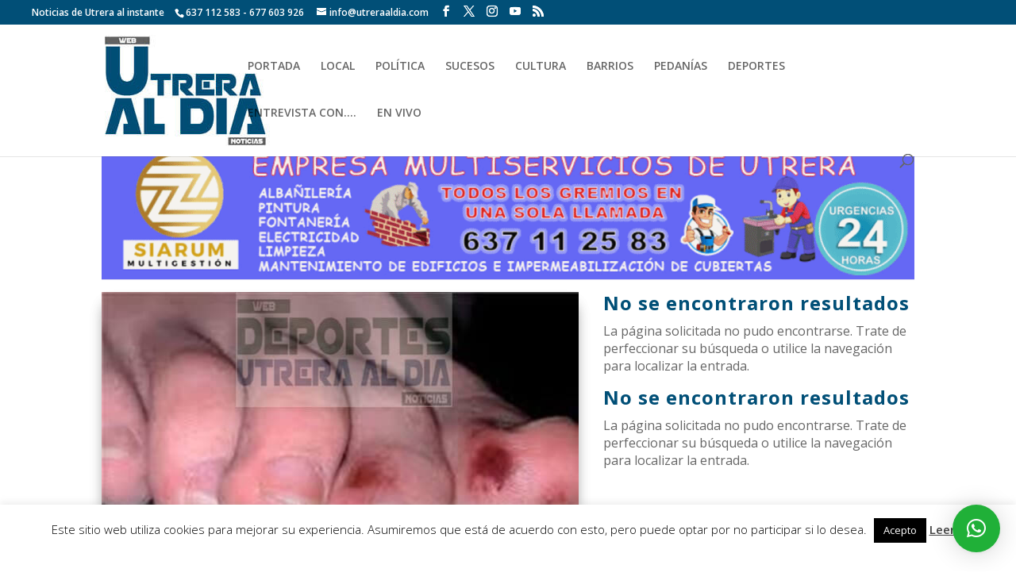

--- FILE ---
content_type: text/css
request_url: https://utreraaldia.com/wp-content/et-cache/134196/et-core-unified-cpt-134196.min.css?ver=1743250892
body_size: 1445
content:
.et_pb_section_0_tb_body.et_pb_section{padding-top:2px;padding-bottom:0px}.et_pb_row_0_tb_body.et_pb_row{padding-top:0px!important;padding-bottom:0px!important;padding-top:0px;padding-bottom:0px}.et_pb_column_0_tb_body{}.et_pb_sidebar_0_tb_body{margin-top:10px!important;margin-bottom:10px!important}.et_pb_sidebar_0_tb_body.et_pb_widget_area{text-align:center!important}.et_pb_row_1_tb_body.et_pb_row{padding-top:0px!important;padding-bottom:0px!important;margin-top:0px!important;padding-top:0px;padding-bottom:0px}.et_pb_blog_0_tb_body .et_pb_post .entry-title a,.et_pb_blog_0_tb_body .not-found-title,.et_pb_blog_1_tb_body .et_pb_post .entry-title a,.et_pb_blog_1_tb_body .not-found-title,.et_pb_blog_2_tb_body .et_pb_post .entry-title a,.et_pb_blog_2_tb_body .not-found-title,.et_pb_blog_3_tb_body .et_pb_post .entry-title a,.et_pb_blog_3_tb_body .not-found-title,.et_pb_blog_7_tb_body .et_pb_post .entry-title a,.et_pb_blog_7_tb_body .not-found-title,.et_pb_blog_8_tb_body .et_pb_post .entry-title a,.et_pb_blog_8_tb_body .not-found-title{font-weight:700!important}.et_pb_blog_0_tb_body .et_pb_post .entry-title,.et_pb_blog_0_tb_body .not-found-title{font-size:30px!important;letter-spacing:1px!important;line-height:1.2em!important}.et_pb_blog_0_tb_body .et_pb_post p,.et_pb_blog_1_tb_body .et_pb_post p,.et_pb_blog_1_tb_body .et_pb_post .post-content,.et_pb_blog_1_tb_body.et_pb_bg_layout_light .et_pb_post .post-content p,.et_pb_blog_1_tb_body.et_pb_bg_layout_dark .et_pb_post .post-content p,.et_pb_blog_2_tb_body .et_pb_post p,.et_pb_blog_2_tb_body .et_pb_post .post-content,.et_pb_blog_2_tb_body.et_pb_bg_layout_light .et_pb_post .post-content p,.et_pb_blog_2_tb_body.et_pb_bg_layout_dark .et_pb_post .post-content p,.et_pb_blog_3_tb_body .et_pb_post p,.et_pb_blog_3_tb_body .et_pb_post .post-content,.et_pb_blog_3_tb_body.et_pb_bg_layout_light .et_pb_post .post-content p,.et_pb_blog_3_tb_body.et_pb_bg_layout_dark .et_pb_post .post-content p{line-height:1.3em}.et_pb_blog_0_tb_body .et_pb_post .post-content,.et_pb_blog_0_tb_body.et_pb_bg_layout_light .et_pb_post .post-content p,.et_pb_blog_0_tb_body.et_pb_bg_layout_dark .et_pb_post .post-content p{letter-spacing:1px;line-height:1.3em}.et_pb_blog_0_tb_body .et_pb_post .post-meta,.et_pb_blog_0_tb_body .et_pb_post .post-meta a,#left-area .et_pb_blog_0_tb_body .et_pb_post .post-meta,#left-area .et_pb_blog_0_tb_body .et_pb_post .post-meta a,.et_pb_blog_1_tb_body .et_pb_post .post-meta,.et_pb_blog_1_tb_body .et_pb_post .post-meta a,#left-area .et_pb_blog_1_tb_body .et_pb_post .post-meta,#left-area .et_pb_blog_1_tb_body .et_pb_post .post-meta a,.et_pb_blog_2_tb_body .et_pb_post .post-meta,.et_pb_blog_2_tb_body .et_pb_post .post-meta a,#left-area .et_pb_blog_2_tb_body .et_pb_post .post-meta,#left-area .et_pb_blog_2_tb_body .et_pb_post .post-meta a,.et_pb_blog_3_tb_body .et_pb_post .post-meta,.et_pb_blog_3_tb_body .et_pb_post .post-meta a,#left-area .et_pb_blog_3_tb_body .et_pb_post .post-meta,#left-area .et_pb_blog_3_tb_body .et_pb_post .post-meta a,.et_pb_blog_extras_0_tb_body .et_pb_post.et_pb_post_extra .post-meta,.et_pb_blog_extras_0_tb_body .et_pb_post.et_pb_post_extra .post-meta a,.et_pb_blog_extras_0_tb_body .et_pb_post.et_pb_post_extra .post-meta span,.et_pb_blog_extras_0_tb_body .et_pb_post.et_pb_post_extra .post-date{color:#014f77!important}body.safari .et_pb_blog_0_tb_body .et_pb_post .post-content,body.safari .et_pb_blog_0_tb_body.et_pb_bg_layout_light .et_pb_post .post-content p,body.safari .et_pb_blog_0_tb_body.et_pb_bg_layout_dark .et_pb_post .post-content p,body.iphone .et_pb_blog_0_tb_body .et_pb_post .post-content,body.iphone .et_pb_blog_0_tb_body.et_pb_bg_layout_light .et_pb_post .post-content p,body.iphone .et_pb_blog_0_tb_body.et_pb_bg_layout_dark .et_pb_post .post-content p,body.uiwebview .et_pb_blog_0_tb_body .et_pb_post .post-content,body.uiwebview .et_pb_blog_0_tb_body.et_pb_bg_layout_light .et_pb_post .post-content p,body.uiwebview .et_pb_blog_0_tb_body.et_pb_bg_layout_dark .et_pb_post .post-content p,body.safari .et_pb_blog_1_tb_body .et_pb_post .post-content,body.safari .et_pb_blog_1_tb_body.et_pb_bg_layout_light .et_pb_post .post-content p,body.safari .et_pb_blog_1_tb_body.et_pb_bg_layout_dark .et_pb_post .post-content p,body.iphone .et_pb_blog_1_tb_body .et_pb_post .post-content,body.iphone .et_pb_blog_1_tb_body.et_pb_bg_layout_light .et_pb_post .post-content p,body.iphone .et_pb_blog_1_tb_body.et_pb_bg_layout_dark .et_pb_post .post-content p,body.uiwebview .et_pb_blog_1_tb_body .et_pb_post .post-content,body.uiwebview .et_pb_blog_1_tb_body.et_pb_bg_layout_light .et_pb_post .post-content p,body.uiwebview .et_pb_blog_1_tb_body.et_pb_bg_layout_dark .et_pb_post .post-content p,body.safari .et_pb_blog_2_tb_body .et_pb_post .post-content,body.safari .et_pb_blog_2_tb_body.et_pb_bg_layout_light .et_pb_post .post-content p,body.safari .et_pb_blog_2_tb_body.et_pb_bg_layout_dark .et_pb_post .post-content p,body.iphone .et_pb_blog_2_tb_body .et_pb_post .post-content,body.iphone .et_pb_blog_2_tb_body.et_pb_bg_layout_light .et_pb_post .post-content p,body.iphone .et_pb_blog_2_tb_body.et_pb_bg_layout_dark .et_pb_post .post-content p,body.uiwebview .et_pb_blog_2_tb_body .et_pb_post .post-content,body.uiwebview .et_pb_blog_2_tb_body.et_pb_bg_layout_light .et_pb_post .post-content p,body.uiwebview .et_pb_blog_2_tb_body.et_pb_bg_layout_dark .et_pb_post .post-content p,body.safari .et_pb_blog_3_tb_body .et_pb_post .post-content,body.safari .et_pb_blog_3_tb_body.et_pb_bg_layout_light .et_pb_post .post-content p,body.safari .et_pb_blog_3_tb_body.et_pb_bg_layout_dark .et_pb_post .post-content p,body.iphone .et_pb_blog_3_tb_body .et_pb_post .post-content,body.iphone .et_pb_blog_3_tb_body.et_pb_bg_layout_light .et_pb_post .post-content p,body.iphone .et_pb_blog_3_tb_body.et_pb_bg_layout_dark .et_pb_post .post-content p,body.uiwebview .et_pb_blog_3_tb_body .et_pb_post .post-content,body.uiwebview .et_pb_blog_3_tb_body.et_pb_bg_layout_light .et_pb_post .post-content p,body.uiwebview .et_pb_blog_3_tb_body.et_pb_bg_layout_dark .et_pb_post .post-content p,body.safari .et_pb_blog_4_tb_body .et_pb_post .post-content,body.safari .et_pb_blog_4_tb_body.et_pb_bg_layout_light .et_pb_post .post-content p,body.safari .et_pb_blog_4_tb_body.et_pb_bg_layout_dark .et_pb_post .post-content p,body.iphone .et_pb_blog_4_tb_body .et_pb_post .post-content,body.iphone .et_pb_blog_4_tb_body.et_pb_bg_layout_light .et_pb_post .post-content p,body.iphone .et_pb_blog_4_tb_body.et_pb_bg_layout_dark .et_pb_post .post-content p,body.uiwebview .et_pb_blog_4_tb_body .et_pb_post .post-content,body.uiwebview .et_pb_blog_4_tb_body.et_pb_bg_layout_light .et_pb_post .post-content p,body.uiwebview .et_pb_blog_4_tb_body.et_pb_bg_layout_dark .et_pb_post .post-content p,body.safari .et_pb_blog_5_tb_body .et_pb_post .post-content,body.safari .et_pb_blog_5_tb_body.et_pb_bg_layout_light .et_pb_post .post-content p,body.safari .et_pb_blog_5_tb_body.et_pb_bg_layout_dark .et_pb_post .post-content p,body.iphone .et_pb_blog_5_tb_body .et_pb_post .post-content,body.iphone .et_pb_blog_5_tb_body.et_pb_bg_layout_light .et_pb_post .post-content p,body.iphone .et_pb_blog_5_tb_body.et_pb_bg_layout_dark .et_pb_post .post-content p,body.uiwebview .et_pb_blog_5_tb_body .et_pb_post .post-content,body.uiwebview .et_pb_blog_5_tb_body.et_pb_bg_layout_light .et_pb_post .post-content p,body.uiwebview .et_pb_blog_5_tb_body.et_pb_bg_layout_dark .et_pb_post .post-content p,body.safari .et_pb_blog_6_tb_body .et_pb_post .post-content,body.safari .et_pb_blog_6_tb_body.et_pb_bg_layout_light .et_pb_post .post-content p,body.safari .et_pb_blog_6_tb_body.et_pb_bg_layout_dark .et_pb_post .post-content p,body.iphone .et_pb_blog_6_tb_body .et_pb_post .post-content,body.iphone .et_pb_blog_6_tb_body.et_pb_bg_layout_light .et_pb_post .post-content p,body.iphone .et_pb_blog_6_tb_body.et_pb_bg_layout_dark .et_pb_post .post-content p,body.uiwebview .et_pb_blog_6_tb_body .et_pb_post .post-content,body.uiwebview .et_pb_blog_6_tb_body.et_pb_bg_layout_light .et_pb_post .post-content p,body.uiwebview .et_pb_blog_6_tb_body.et_pb_bg_layout_dark .et_pb_post .post-content p,body.safari .et_pb_blog_7_tb_body .et_pb_post .post-content,body.safari .et_pb_blog_7_tb_body.et_pb_bg_layout_light .et_pb_post .post-content p,body.safari .et_pb_blog_7_tb_body.et_pb_bg_layout_dark .et_pb_post .post-content p,body.iphone .et_pb_blog_7_tb_body .et_pb_post .post-content,body.iphone .et_pb_blog_7_tb_body.et_pb_bg_layout_light .et_pb_post .post-content p,body.iphone .et_pb_blog_7_tb_body.et_pb_bg_layout_dark .et_pb_post .post-content p,body.uiwebview .et_pb_blog_7_tb_body .et_pb_post .post-content,body.uiwebview .et_pb_blog_7_tb_body.et_pb_bg_layout_light .et_pb_post .post-content p,body.uiwebview .et_pb_blog_7_tb_body.et_pb_bg_layout_dark .et_pb_post .post-content p,body.safari .et_pb_blog_8_tb_body .et_pb_post .post-content,body.safari .et_pb_blog_8_tb_body.et_pb_bg_layout_light .et_pb_post .post-content p,body.safari .et_pb_blog_8_tb_body.et_pb_bg_layout_dark .et_pb_post .post-content p,body.iphone .et_pb_blog_8_tb_body .et_pb_post .post-content,body.iphone .et_pb_blog_8_tb_body.et_pb_bg_layout_light .et_pb_post .post-content p,body.iphone .et_pb_blog_8_tb_body.et_pb_bg_layout_dark .et_pb_post .post-content p,body.uiwebview .et_pb_blog_8_tb_body .et_pb_post .post-content,body.uiwebview .et_pb_blog_8_tb_body.et_pb_bg_layout_light .et_pb_post .post-content p,body.uiwebview .et_pb_blog_8_tb_body.et_pb_bg_layout_dark .et_pb_post .post-content p{font-variant-ligatures:no-common-ligatures}.et_pb_blog_0_tb_body .et_pb_post .entry-featured-image-url,.et_pb_blog_0_tb_body .et_pb_post img,.et_pb_blog_0_tb_body .et_pb_post .et_pb_slides,.et_pb_blog_0_tb_body .et_pb_post .et_pb_video_overlay,.et_pb_blog_7_tb_body .et_pb_post .entry-featured-image-url,.et_pb_blog_7_tb_body .et_pb_post img,.et_pb_blog_7_tb_body .et_pb_post .et_pb_slides,.et_pb_blog_7_tb_body .et_pb_post .et_pb_video_overlay,.et_pb_blog_8_tb_body .et_pb_post .entry-featured-image-url,.et_pb_blog_8_tb_body .et_pb_post img,.et_pb_blog_8_tb_body .et_pb_post .et_pb_slides,.et_pb_blog_8_tb_body .et_pb_post .et_pb_video_overlay{box-shadow:0px 12px 18px -6px rgba(0,0,0,0.3)}.et_pb_blog_1_tb_body .et_pb_post .entry-title,.et_pb_blog_1_tb_body .not-found-title,.et_pb_blog_2_tb_body .et_pb_post .entry-title,.et_pb_blog_2_tb_body .not-found-title,.et_pb_blog_3_tb_body .et_pb_post .entry-title,.et_pb_blog_3_tb_body .not-found-title{font-size:24px!important;letter-spacing:1px!important;line-height:1.2em!important}.et_pb_blog_1_tb_body .et_pb_post div.post-content a.more-link,.et_pb_blog_2_tb_body .et_pb_post div.post-content a.more-link,.et_pb_blog_3_tb_body .et_pb_post div.post-content a.more-link{font-size:15px;color:#FFFFFF!important;letter-spacing:1px}.et_pb_row_2_tb_body.et_pb_row{padding-top:5px!important;padding-bottom:0px!important;padding-top:5px;padding-bottom:0px}.et_pb_sidebar_1_tb_body{margin-bottom:11px!important}.et_pb_row_3_tb_body.et_pb_row{padding-top:4px!important;padding-bottom:0px!important;margin-top:-14px!important;margin-right:auto!important;margin-left:auto!important;padding-top:4px;padding-bottom:0px}.et_pb_blog_extras_0_tb_body .et_pb_post.et_pb_post_extra .entry-title,.et_pb_blog_extras_0_tb_body .et_pb_post.et_pb_post_extra .entry-title a{line-height:1.2em!important}.et_pb_blog_extras_0_tb_body .el-dbe-post-categories li a,.et_pb_blog_extras_1_tb_body .el-dbe-post-categories li a{padding-top:10px;padding-right:10px;padding-bottom:10px;padding-left:10px}.et_pb_blog_extras_0_tb_body .el-dbe-post-categories li,.et_pb_blog_extras_1_tb_body .el-dbe-post-categories li{margin-right:15px;margin-bottom:15px}.et_pb_blog_extras_0_tb_body .swiper-button-next::after,.et_pb_blog_extras_0_tb_body .swiper-button-prev::after,.et_pb_blog_extras_1_tb_body .swiper-button-next::after,.et_pb_blog_extras_1_tb_body .swiper-button-prev::after{padding-top:5px!important;padding-right:10px!important;padding-bottom:5px!important;padding-left:10px!important}.et_pb_blog_4_tb_body .et_pb_post .entry-title a,.et_pb_blog_4_tb_body .not-found-title,.et_pb_blog_5_tb_body .et_pb_post .entry-title a,.et_pb_blog_5_tb_body .not-found-title,.et_pb_blog_6_tb_body .et_pb_post .entry-title a,.et_pb_blog_6_tb_body .not-found-title{font-weight:600!important}.et_pb_blog_4_tb_body .et_pb_post .entry-title,.et_pb_blog_4_tb_body .not-found-title,.et_pb_blog_5_tb_body .et_pb_post .entry-title,.et_pb_blog_5_tb_body .not-found-title,.et_pb_blog_6_tb_body .et_pb_post .entry-title,.et_pb_blog_6_tb_body .not-found-title{font-size:18px!important;letter-spacing:1px!important;line-height:1.2em!important}.et_pb_blog_4_tb_body .et_pb_post p,.et_pb_blog_5_tb_body .et_pb_post p,.et_pb_blog_6_tb_body .et_pb_post p,.et_pb_blog_7_tb_body .et_pb_post p,.et_pb_blog_8_tb_body .et_pb_post p{line-height:1.8em}.et_pb_blog_4_tb_body .et_pb_post .post-content,.et_pb_blog_4_tb_body.et_pb_bg_layout_light .et_pb_post .post-content p,.et_pb_blog_4_tb_body.et_pb_bg_layout_dark .et_pb_post .post-content p,.et_pb_blog_5_tb_body .et_pb_post .post-content,.et_pb_blog_5_tb_body.et_pb_bg_layout_light .et_pb_post .post-content p,.et_pb_blog_5_tb_body.et_pb_bg_layout_dark .et_pb_post .post-content p,.et_pb_blog_6_tb_body .et_pb_post .post-content,.et_pb_blog_6_tb_body.et_pb_bg_layout_light .et_pb_post .post-content p,.et_pb_blog_6_tb_body.et_pb_bg_layout_dark .et_pb_post .post-content p{font-family:'Lato',Helvetica,Arial,Lucida,sans-serif;font-weight:500;line-height:1.8em}.et_pb_blog_4_tb_body .et_pb_post .post-meta,.et_pb_blog_4_tb_body .et_pb_post .post-meta a,#left-area .et_pb_blog_4_tb_body .et_pb_post .post-meta,#left-area .et_pb_blog_4_tb_body .et_pb_post .post-meta a{color:#014f77!important;line-height:1.8em}.et_pb_blog_4_tb_body .et_pb_post div.post-content a.more-link,.et_pb_blog_5_tb_body .et_pb_post div.post-content a.more-link,.et_pb_blog_6_tb_body .et_pb_post div.post-content a.more-link{font-family:'Raleway',Helvetica,Arial,Lucida,sans-serif;font-weight:600;font-size:12px;color:#ffffff!important;letter-spacing:2px;line-height:1.8em}.et_pb_blog_4_tb_body .pagination a,.et_pb_blog_5_tb_body .pagination a,.et_pb_blog_6_tb_body .pagination a{color:#00bcd4!important}.et_pb_blog_4_tb_body .entry-featured-image-url img,.et_pb_blog_5_tb_body .entry-featured-image-url img,.et_pb_blog_6_tb_body .entry-featured-image-url img{height:120px;object-fit:cover;object-position:center}.et_pb_section_1_tb_body.et_pb_section{padding-top:3px;padding-bottom:2px;background-color:#f2f5f7!important}.et_pb_row_4_tb_body.et_pb_row{padding-top:2px!important;padding-top:2px}.et_pb_code_2_tb_body{padding-top:0px}.et_pb_blog_extras_1_tb_body .et_pb_post.et_pb_post_extra .entry-title,.et_pb_blog_extras_1_tb_body .et_pb_post.et_pb_post_extra .entry-title a{font-size:15px!important;line-height:1.3em!important}.et_pb_section_2_tb_body.et_pb_section{padding-top:3px;padding-bottom:4px}.et_pb_row_5_tb_body.et_pb_row{padding-bottom:1px!important;margin-right:auto!important;margin-bottom:2px!important;margin-left:auto!important;padding-bottom:1px}.et_pb_code_3_tb_body{padding-top:0px;padding-bottom:0px;margin-top:0px!important;margin-bottom:0px!important}.et_pb_blog_5_tb_body .et_pb_post .post-meta,.et_pb_blog_5_tb_body .et_pb_post .post-meta a,#left-area .et_pb_blog_5_tb_body .et_pb_post .post-meta,#left-area .et_pb_blog_5_tb_body .et_pb_post .post-meta a,.et_pb_blog_6_tb_body .et_pb_post .post-meta,.et_pb_blog_6_tb_body .et_pb_post .post-meta a,#left-area .et_pb_blog_6_tb_body .et_pb_post .post-meta,#left-area .et_pb_blog_6_tb_body .et_pb_post .post-meta a{color:#000000!important;line-height:1.8em}.et_pb_section_3_tb_body.et_pb_section{padding-top:3px;padding-bottom:4px;background-color:#f2f5f7!important}.et_pb_row_6_tb_body.et_pb_row{padding-top:3px!important;margin-top:20px!important;padding-top:3px}.et_pb_blog_7_tb_body .et_pb_post .entry-title,.et_pb_blog_7_tb_body .not-found-title,.et_pb_blog_8_tb_body .et_pb_post .entry-title,.et_pb_blog_8_tb_body .not-found-title{font-size:30px!important;letter-spacing:1px!important;line-height:1.4em!important}.et_pb_blog_7_tb_body .et_pb_post .post-content,.et_pb_blog_7_tb_body.et_pb_bg_layout_light .et_pb_post .post-content p,.et_pb_blog_7_tb_body.et_pb_bg_layout_dark .et_pb_post .post-content p,.et_pb_blog_8_tb_body .et_pb_post .post-content,.et_pb_blog_8_tb_body.et_pb_bg_layout_light .et_pb_post .post-content p,.et_pb_blog_8_tb_body.et_pb_bg_layout_dark .et_pb_post .post-content p{letter-spacing:1px;line-height:1.8em}.et_pb_sidebar_4_tb_body,.et_pb_sidebar_5_tb_body{margin-top:40px!important}.et_pb_section_4_tb_body.et_pb_section{padding-top:4px}.et_pb_section_5_tb_body,.et_pb_section_6_tb_body{position:absolute;top:0;width:100%}@media only screen and (min-width:981px){.et_pb_row_0_tb_body{}}@media only screen and (max-width:980px){.et_pb_row_0_tb_body{margin-bottom:10px}.et_pb_blog_4_tb_body .et_pb_post .entry-title,.et_pb_blog_4_tb_body .not-found-title,.et_pb_blog_5_tb_body .et_pb_post .entry-title,.et_pb_blog_5_tb_body .not-found-title,.et_pb_blog_6_tb_body .et_pb_post .entry-title,.et_pb_blog_6_tb_body .not-found-title{font-size:22px!important}.et_pb_blog_4_tb_body .et_pb_post .post-meta,.et_pb_blog_4_tb_body .et_pb_post .post-meta a,#left-area .et_pb_blog_4_tb_body .et_pb_post .post-meta,#left-area .et_pb_blog_4_tb_body .et_pb_post .post-meta a,.et_pb_blog_4_tb_body .et_pb_post div.post-content a.more-link,.et_pb_blog_5_tb_body .et_pb_post .post-meta,.et_pb_blog_5_tb_body .et_pb_post .post-meta a,#left-area .et_pb_blog_5_tb_body .et_pb_post .post-meta,#left-area .et_pb_blog_5_tb_body .et_pb_post .post-meta a,.et_pb_blog_5_tb_body .et_pb_post div.post-content a.more-link,.et_pb_blog_6_tb_body .et_pb_post .post-meta,.et_pb_blog_6_tb_body .et_pb_post .post-meta a,#left-area .et_pb_blog_6_tb_body .et_pb_post .post-meta,#left-area .et_pb_blog_6_tb_body .et_pb_post .post-meta a,.et_pb_blog_6_tb_body .et_pb_post div.post-content a.more-link{line-height:1.5em}}@media only screen and (max-width:767px){.et_pb_row_0_tb_body{margin-bottom:10px}.et_pb_blog_0_tb_body .et_pb_post .entry-title,.et_pb_blog_0_tb_body .not-found-title,.et_pb_blog_1_tb_body .et_pb_post .entry-title,.et_pb_blog_1_tb_body .not-found-title,.et_pb_blog_2_tb_body .et_pb_post .entry-title,.et_pb_blog_2_tb_body .not-found-title,.et_pb_blog_3_tb_body .et_pb_post .entry-title,.et_pb_blog_3_tb_body .not-found-title,.et_pb_blog_7_tb_body .et_pb_post .entry-title,.et_pb_blog_7_tb_body .not-found-title,.et_pb_blog_8_tb_body .et_pb_post .entry-title,.et_pb_blog_8_tb_body .not-found-title{font-size:22px!important}.et_pb_blog_4_tb_body .et_pb_post .entry-title,.et_pb_blog_4_tb_body .not-found-title,.et_pb_blog_5_tb_body .et_pb_post .entry-title,.et_pb_blog_5_tb_body .not-found-title,.et_pb_blog_6_tb_body .et_pb_post .entry-title,.et_pb_blog_6_tb_body .not-found-title{font-size:20px!important}.et_pb_blog_4_tb_body .et_pb_post div.post-content a.more-link,.et_pb_blog_5_tb_body .et_pb_post div.post-content a.more-link,.et_pb_blog_6_tb_body .et_pb_post div.post-content a.more-link{font-size:10px}.et_pb_section_2_tb_body.et_pb_section{padding-top:0px;padding-bottom:0px}}